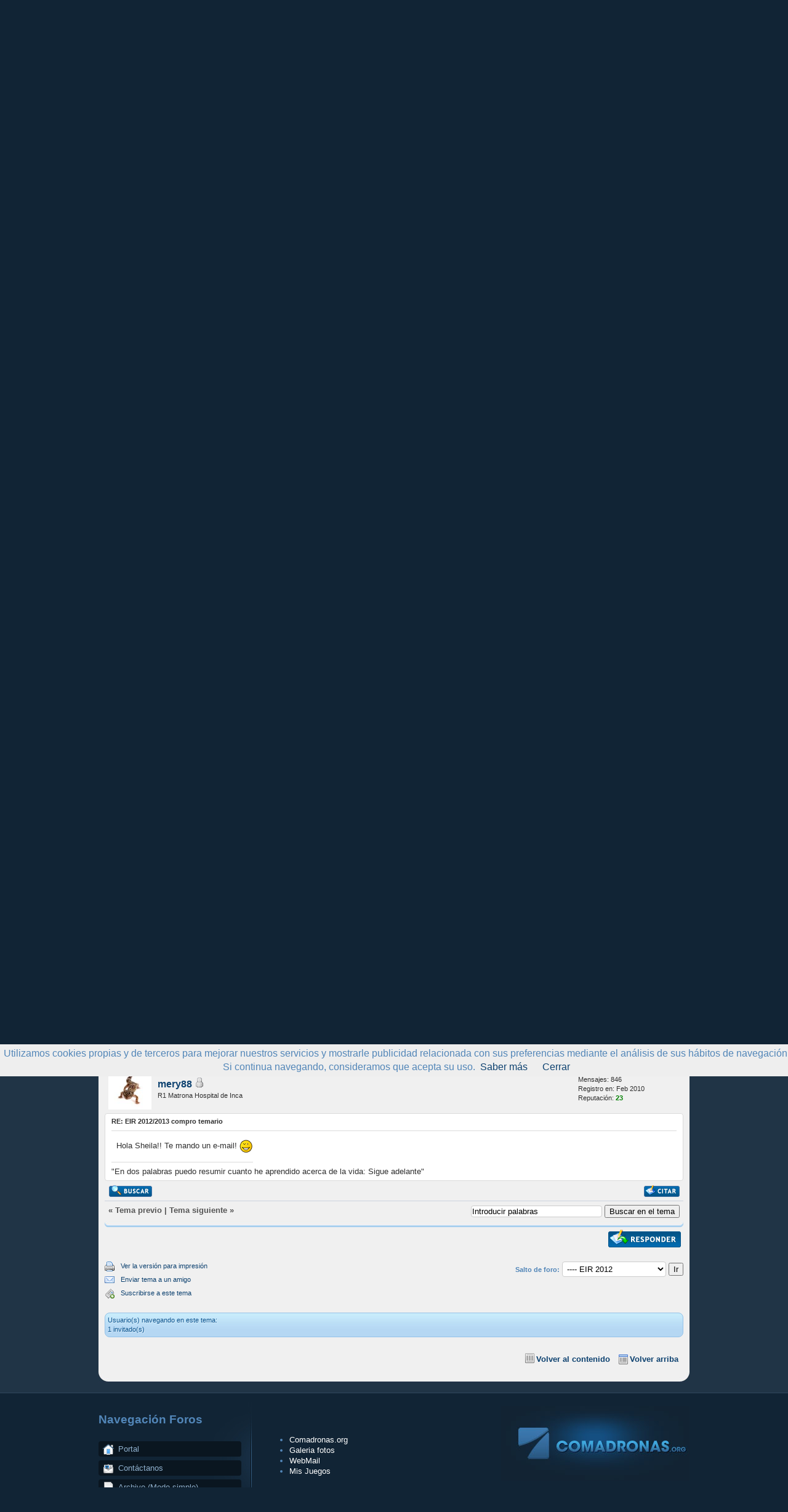

--- FILE ---
content_type: text/html; charset=UTF-8
request_url: http://foro.comadronas.org/showthread.php?tid=7656&pid=120022
body_size: 6952
content:
<!DOCTYPE html PUBLIC "-//W3C//DTD XHTML 1.0 Transitional//EN" "http://www.w3.org/TR/xhtml1/DTD/xhtml1-transitional.dtd">
<html xml:lang="es" lang="es" xmlns="http://www.w3.org/1999/xhtml">
<head>
<title>EIR 2012/2013 compro temario</title>

<link rel="alternate" type="application/rss+xml" title="Últimos temas (RSS 2.0)" href="http://foro.comadronas.org/syndication.php" />
<link rel="alternate" type="application/atom+xml" title="Últimos temas (Atom 1.0)" href="http://foro.comadronas.org/syndication.php?type=atom1.0" />
<meta http-equiv="Content-Type" content="text/html; charset=UTF-8" />
<meta http-equiv="Content-Script-Type" content="text/javascript" />
<script type="text/javascript" src="http://foro.comadronas.org/jscripts/prototype.js?ver=1603"></script>
<script type="text/javascript" src="http://foro.comadronas.org/jscripts/general.js?ver=1603"></script>
<script type="text/javascript" src="http://foro.comadronas.org/jscripts/popup_menu.js?ver=1600"></script>
<link type="text/css" rel="stylesheet" href="http://foro.comadronas.org/cache/themes/theme3/global.css" />
<link type="text/css" rel="stylesheet" href="http://foro.comadronas.org/cache/themes/theme1/showthread.css" />
<link type="text/css" rel="stylesheet" href="http://foro.comadronas.org/cache/themes/theme1/star_ratings.css" />

<script type="text/javascript">
<!--
	var cookieDomain = "";
	var cookiePath = "/";
	var cookiePrefix = "";
	var deleteevent_confirm = "¿Estás seguro de que quieres borrar este evento?";
	var removeattach_confirm = "¿Estás seguro de que quieres borrar los archivos adjuntos seleccionados de este mensaje?";
	var loading_text = 'Cargando<br />Por favor, espere..';
	var saving_changes = 'Guardando cambios..';
	var use_xmlhttprequest = "1";
	var my_post_key = "62ca94917b8d75623ddf2b9cb0d097cd";
	var imagepath = "images/thecure";
// -->
</script>


<script type="text/javascript">
<!--
	var quickdelete_confirm = "¿Estas seguro de que quieres borrar este mensaje?";
// -->
</script>
<script type="text/javascript" src="jscripts/thread.js?ver=1400"></script>
</head>
<body>
	
<script src="/cookiechoices.js"></script>
<script>
  document.addEventListener('DOMContentLoaded', function(event) {
    cookieChoices.showCookieConsentBar('Utilizamos cookies propias y de terceros para mejorar nuestros servicios y mostrarle publicidad relacionada con sus preferencias mediante el análisis de sus hábitos de navegación. Si continua navegando, consideramos que acepta su uso.','Cerrar','Saber más','http://www.agpd.es/portalwebAGPD/canaldocumentacion/publicaciones/common/Guias/Guia_Cookies.pdf');
  });
</script>



<a name="top" id="top"></a>
<div id="header">
		
<div class="mainwrap">
<div class="top_bar"></div>
		<div class="header_main"><div class="header_left"><div class="header_right">
			<div class="logo"><a href="http://foro.comadronas.org/index.php"><img src="http://foro.comadronas.org/images/thecure/logo.jpg" alt="Foros Comadronas.org" title="Foros Comadronas.org" /></a></div>
			<div class="guest_links">
				<ul>
					<li><a href="http://foro.comadronas.org/member.php?action=register" class="register_button"></a></li>
					<li class="guest_or">&nbsp;</li>
					<li><a href="http://foro.comadronas.org/member.php?action=login" class="login_button"></a></li>
				</ul>
			</div>
			<div class="clear"></div>
		</div></div></div>
		<div id="navbar">
			<ul id="nav">
				<li><a href="http://foro.comadronas.org">Inicio</a></li>
				<li><a href="http://foro.comadronas.org/memberlist.php">Lista de miembros</a></li>
				<li><a href="http://foro.comadronas.org/calendar.php">Calendario</a></li>
				<li><a href="http://foro.comadronas.org/misc.php?action=help">Ayuda</a></li>
			</ul>
			<div id="search">
			<form action="http://foro.comadronas.org/search.php" method="post">
				<div class="search_input_wrap"><input name="keywords" class="nav_search_input" title="Introduce el termino a buscar" type="text" /></div>
				<input value="" name="submit-search" class="nav_search_button" type="submit" />
				<input type="hidden" name="action" value="do_search" />
			</form>
			</div>
			<div class="clear"></div>
		</div>
	</div>
</div>
<div id="container"><div class="container_wrap">
	<div class="mainwrap">
		<div class="subnav">
		<script type="text/javascript">
		<!--
			lang.username = "Nombre de usuario";
			lang.password = "Contraseña";
			lang.login = "Iniciar sesión";
			lang.lost_password = " &mdash; <a href=\"http://foro.comadronas.org/member.php?action=lostpw\">¿Perdiste tu contraseña?<\/a>";
			lang.register_url = " &mdash; <a href=\"http://foro.comadronas.org/member.php?action=register\">Regístrate<\/a>";
			lang.remember_me = "Recordarme";
		// -->
</script>
			<div class="float_right"><a href="http://foro.comadronas.org/search.php">Búsqueda Avanzada</a></div>
			<span id="quick_login">¡Hola, Invitado! <a href="http://foro.comadronas.org/member.php?action=login" onclick="MyBB.quickLogin(); return false;">Iniciar sesión</a> &mdash; <a href="http://foro.comadronas.org/member.php?action=register">Regístrate</a></span>
		</div>

		<div id="content">
			
			
			
			
			
			

<div class="navigation">

<a href="http://foro.comadronas.org/index.php">Foros Comadronas.org</a>
 / 


<a href="forumdisplay.php?fid=3">PROFESIONAL</a>
 / 


<a href="forumdisplay.php?fid=5">Estudiantes</a>
 / 


<a href="forumdisplay.php?fid=16&amp;page=3">EIR 2012</a> <img src="images/thecure/arrow_down.gif" alt="v" title="" class="pagination_breadcrumb_link" id="breadcrumb_multipage" />
<div id="breadcrumb_multipage_popup" class="pagination pagination_breadcrumb" style="display: none;">

<a href="forumdisplay.php?fid=16&amp;page=2" class="pagination_previous">&laquo; Anterior</a>

<a href="forumdisplay.php?fid=16" class="pagination_page">1</a>

<a href="forumdisplay.php?fid=16&amp;page=2" class="pagination_page">2</a>

 <a href="forumdisplay.php?fid=16&amp;page=3" class="pagination_current">3</a>

<a href="forumdisplay.php?fid=16&amp;page=4" class="pagination_page">4</a>

<a href="forumdisplay.php?fid=16&amp;page=5" class="pagination_page">5</a>

...  <a href="forumdisplay.php?fid=16&amp;page=32" class="pagination_last">32</a>

<a href="forumdisplay.php?fid=16&amp;page=4" class="pagination_next">Siguiente &raquo;</a>

</div>
<script type="text/javascript">
// <!--
	if(use_xmlhttprequest == "1")
	{
		new PopupMenu("breadcrumb_multipage");
	}
// -->
</script>


 / 

<span class="active">EIR 2012/2013 compro temario</span>

</div>

			<br />

	 <center><br><script type="text/javascript"><!--
google_ad_client = "pub-0010850910300872";
google_ad_width = 728;
google_ad_height = 90;
google_ad_format = "728x90_as";
google_ad_channel ="";
google_color_border = "EEEEFF";
google_color_bg = "EEEEFF";
google_color_link = "D0D8E6";
google_color_url = "008000";
google_color_text = "000000";
//--></script>
<script type="text/javascript"
  src="http://pagead2.googlesyndication.com/pagead/show_ads.js">
</script><br><BR></center>


<br>

	
	<div class="float_left">
		

	</div>
	<div class="float_right">
		
<a href="newreply.php?tid=7656"><img src="images/thecure/espanol/newreply.gif" alt="Enviar respuesta" title="Enviar respuesta" /></a>&nbsp;

	</div>
	
<div style="margin-top: 6px; padding-right: 10px;" class="float_right">
		<script type="text/javascript" src="jscripts/rating.js?ver=1400"></script>
		<div id="success_rating_7656" style="float: left; padding-top: 2px; padding-right: 10px;">&nbsp;</div>
		<strong style="float: left; padding-right: 10px;">Calificación:</strong>
		<div class="inline_rating">
			<ul class="star_rating star_rating_notrated" id="rating_thread_7656">
				<li style="width: 0%" class="current_rating" id="current_rating_7656">0 votos - 0 Media</li>
				<li><a class="one_star" title="1 estrella de 5" href="./ratethread.php?tid=7656&amp;rating=1&amp;my_post_key=62ca94917b8d75623ddf2b9cb0d097cd">1</a></li>
				<li><a class="two_stars" title="2 estrellas de 5" href="./ratethread.php?tid=7656&amp;rating=2&amp;my_post_key=62ca94917b8d75623ddf2b9cb0d097cd">2</a></li>
				<li><a class="three_stars" title="3 estrellas de 5" href="./ratethread.php?tid=7656&amp;rating=3&amp;my_post_key=62ca94917b8d75623ddf2b9cb0d097cd">3</a></li>
				<li><a class="four_stars" title="4 estrellas de 5" href="./ratethread.php?tid=7656&amp;rating=4&amp;my_post_key=62ca94917b8d75623ddf2b9cb0d097cd">4</a></li>
				<li><a class="five_stars" title="5 estrellas de 5" href="./ratethread.php?tid=7656&amp;rating=5&amp;my_post_key=62ca94917b8d75623ddf2b9cb0d097cd">5</a></li>
			</ul>
		</div>
</div>

<div class="clear"></div>
<div class="thead_main"><div class="thead_left"><div class="thead_right"><div class="thead_text">
				<div style="float: right;">
					<span class="smalltext"><strong><a href="showthread.php?mode=threaded&amp;tid=7656&amp;pid=120022#pid120022">Modo compacto</a> | <a href="showthread.php?mode=linear&amp;tid=7656&amp;pid=120022#pid120022">Modo extendido</a></strong></span>
				</div>
				<div>
					<strong>EIR 2012/2013 compro temario</strong>
				</div>
</div></div></div></div>
	<table border="0" cellspacing="0" cellpadding="6" class="tborder" style="clear: both; border-bottom-width: 0;">
		
	</table>
	<div id="posts">
		

<a name="pid108942" id="pid108942"></a>
<table border="0" cellspacing="0" cellpadding="6" class="tborder" style="border-top-width: 0; " id="post_108942">
	<tbody>
		<tr>
			<td class="tcat tcat_right tcat_left tcat_top">
				<div class="float_left smalltext">
					01-02-2012, 04:28 PM <span id="edited_by_108942"></span>
				</div>
				
<div style="float: right; width: auto; vertical-align: top"><span class="smalltext"><strong>Mensaje: <a href="showthread.php?tid=7656&amp;pid=108942#pid108942">#1</a></strong></span></div>

			</td>
		</tr>

		<tr>
			<td class="trow1 ">
				<table cellspacing="0" cellpadding="0" border="0" style="width: 100%;">
					<tr>
						<td class="post_avatar" width="1" style="">
							
						</td>
						<td class="post_author">
							<strong><span class="largetext"><a href="http://foro.comadronas.org/member.php?action=profile&amp;uid=9773">noeliacm_2</a></span></strong> 
<img src="images/thecure/buddy_offline.gif" title="Sin conexión" alt="Sin conexión" />
<br />
							<span class="smalltext">
								Miembr@<br />
								
								
							</span>
						</td>
						<td class="smalltext post_author_info" width="165">
							

	Mensajes: 3<br />
	Registro en: Oct 2011
	
<br />Reputación: <a href="reputation.php?uid=9773"><strong class="reputation_neutral">0</strong></a>

 <br /> 
						</td>
					</tr>
				</table>
			</td>
		</tr>

		<tr>
			<td class="trow2 post_content ">
				<span class="smalltext"><strong>EIR 2012/2013 compro temario </strong></span>
<hr />
				<div class="post_body" id="pid_108942">
					Hola chicas !!<br />
pues nada, q me quiero poner este año a prepararme el EIR, y quería COMPRAR el temario a quién estuviera interesada. Me gustaria los de fuden u otra q no fuera cto, pues de esta academia ya tengo la 4º edicion!<br />
suerte a todas!!!!<br />
saludos
				</div>
				
				

				<div class="post_meta" id="post_meta_108942">
				<div class="float_right"></div>
				</div>
			</td>
		</tr>

		<tr>
			<td class="trow1 post_buttons ">
				<div class="author_buttons float_left">
					
<a href="search.php?action=finduser&amp;uid=9773"><img src="images/thecure/espanol/postbit_find.gif" alt="Encuentra todos sus mensajes" title="Encuentra todos sus mensajes" /></a>

				</div>
				<div class="post_management_buttons float_right">
<a href="newreply.php?tid=7656&amp;replyto=108942"><img src="images/thecure/espanol/postbit_quote.gif" alt="Cita este mensaje en tu respuesta" title="Cita este mensaje en tu respuesta" /></a>

				</div>
			</td>
		</tr>
	</tbody>
</table>


<a name="pid109042" id="pid109042"></a>
<table border="0" cellspacing="0" cellpadding="6" class="tborder" style="margin-top: 5px; " id="post_109042">
	<tbody>
		<tr>
			<td class="tcat tcat_right tcat_left tcat_top">
				<div class="float_left smalltext">
					02-02-2012, 09:49 AM <span id="edited_by_109042"></span>
				</div>
				
<div style="float: right; width: auto; vertical-align: top"><span class="smalltext"><strong>Mensaje: <a href="showthread.php?tid=7656&amp;pid=109042#pid109042">#2</a></strong></span></div>

			</td>
		</tr>

		<tr>
			<td class="trow1 ">
				<table cellspacing="0" cellpadding="0" border="0" style="width: 100%;">
					<tr>
						<td class="post_avatar" width="1" style="">
							
						</td>
						<td class="post_author">
							<strong><span class="largetext"><a href="http://foro.comadronas.org/member.php?action=profile&amp;uid=5299">ines mora</a></span></strong> 
<img src="images/thecure/buddy_offline.gif" title="Sin conexión" alt="Sin conexión" />
<br />
							<span class="smalltext">
								Miembr@<br />
								
								
							</span>
						</td>
						<td class="smalltext post_author_info" width="165">
							

	Mensajes: 4<br />
	Registro en: Apr 2009
	
<br />Reputación: <a href="reputation.php?uid=5299"><strong class="reputation_neutral">0</strong></a>

 <br /> 
						</td>
					</tr>
				</table>
			</td>
		</tr>

		<tr>
			<td class="trow2 post_content ">
				<span class="smalltext"><strong>RE: EIR 2012/2013 compro temario </strong></span>
<hr />
				<div class="post_body" id="pid_109042">
					Holaaa, también estaría interesada en comprar temario de la academia de ifses. <br />
Muchas gracias.
				</div>
				
				

				<div class="post_meta" id="post_meta_109042">
				<div class="float_right"></div>
				</div>
			</td>
		</tr>

		<tr>
			<td class="trow1 post_buttons ">
				<div class="author_buttons float_left">
					
<a href="search.php?action=finduser&amp;uid=5299"><img src="images/thecure/espanol/postbit_find.gif" alt="Encuentra todos sus mensajes" title="Encuentra todos sus mensajes" /></a>

				</div>
				<div class="post_management_buttons float_right">
<a href="newreply.php?tid=7656&amp;replyto=109042"><img src="images/thecure/espanol/postbit_quote.gif" alt="Cita este mensaje en tu respuesta" title="Cita este mensaje en tu respuesta" /></a>

				</div>
			</td>
		</tr>
	</tbody>
</table>


<a name="pid109048" id="pid109048"></a>
<table border="0" cellspacing="0" cellpadding="6" class="tborder" style="margin-top: 5px; " id="post_109048">
	<tbody>
		<tr>
			<td class="tcat tcat_right tcat_left tcat_top">
				<div class="float_left smalltext">
					02-02-2012, 10:06 AM <span id="edited_by_109048">
<span class="smalltext">(Este mensaje fue modificado por última vez en: 02-02-2012 10:06 AM por <a href="http://foro.comadronas.org/member.php?action=profile&amp;uid=6241">mery88</a>.)</span>


</span>
				</div>
				
<div style="float: right; width: auto; vertical-align: top"><span class="smalltext"><strong>Mensaje: <a href="showthread.php?tid=7656&amp;pid=109048#pid109048">#3</a></strong></span></div>

			</td>
		</tr>

		<tr>
			<td class="trow1 ">
				<table cellspacing="0" cellpadding="0" border="0" style="width: 100%;">
					<tr>
						<td class="post_avatar" width="1" style="padding-right: 10px;">
							
<a href="member.php?action=profile&amp;uid=6241"><img src="./ficheros/avatars/avatar_6241.jpg?dateline=1349456224" alt="" width="70" height="66" /></a>

						</td>
						<td class="post_author">
							<strong><span class="largetext"><a href="http://foro.comadronas.org/member.php?action=profile&amp;uid=6241">mery88</a></span></strong> 
<img src="images/thecure/buddy_offline.gif" title="Sin conexión" alt="Sin conexión" />
<br />
							<span class="smalltext">
								R1 Matrona Hospital de Inca<br />
								
								
							</span>
						</td>
						<td class="smalltext post_author_info" width="165">
							

	Mensajes: 846<br />
	Registro en: Feb 2010
	
<br />Reputación: <a href="reputation.php?uid=6241"><strong class="reputation_positive">23</strong></a>

 <br /> 
						</td>
					</tr>
				</table>
			</td>
		</tr>

		<tr>
			<td class="trow2 post_content ">
				<span class="smalltext"><strong>RE: EIR 2012/2013 compro temario </strong></span>
<hr />
				<div class="post_body" id="pid_109048">
					Chicas! Yo tengo los libros de Aula DAE y muchos examenes para pasaros, pero si me lo permitís creo que será mejor esperar a que haya resultados más concluyentes...puesto que muchas no sabemos si vamos a tener que volver a coger los libros <img src="images/smilies/wink.gif" style="vertical-align: middle;" border="0" alt="Wink" title="Wink" /> De sacar plaza, yo lo pongo todo a vuestra disposición...pero al menos, esperaría a día 6 como mínimo!!jejeje Un saludo!!
				</div>
				
				
<hr size="1" width="25%"  align="left" />
"En dos palabras puedo resumir cuanto he aprendido acerca de la vida: Sigue adelante"


				<div class="post_meta" id="post_meta_109048">
				<div class="float_right"></div>
				</div>
			</td>
		</tr>

		<tr>
			<td class="trow1 post_buttons ">
				<div class="author_buttons float_left">
					
<a href="search.php?action=finduser&amp;uid=6241"><img src="images/thecure/espanol/postbit_find.gif" alt="Encuentra todos sus mensajes" title="Encuentra todos sus mensajes" /></a>

				</div>
				<div class="post_management_buttons float_right">
<a href="newreply.php?tid=7656&amp;replyto=109048"><img src="images/thecure/espanol/postbit_quote.gif" alt="Cita este mensaje en tu respuesta" title="Cita este mensaje en tu respuesta" /></a>

				</div>
			</td>
		</tr>
	</tbody>
</table>


<a name="pid119472" id="pid119472"></a>
<table border="0" cellspacing="0" cellpadding="6" class="tborder" style="margin-top: 5px; " id="post_119472">
	<tbody>
		<tr>
			<td class="tcat tcat_right tcat_left tcat_top">
				<div class="float_left smalltext">
					11-04-2012, 06:11 PM <span id="edited_by_119472"></span>
				</div>
				
<div style="float: right; width: auto; vertical-align: top"><span class="smalltext"><strong>Mensaje: <a href="showthread.php?tid=7656&amp;pid=119472#pid119472">#4</a></strong></span></div>

			</td>
		</tr>

		<tr>
			<td class="trow1 ">
				<table cellspacing="0" cellpadding="0" border="0" style="width: 100%;">
					<tr>
						<td class="post_avatar" width="1" style="">
							
						</td>
						<td class="post_author">
							<strong><span class="largetext"><a href="http://foro.comadronas.org/member.php?action=profile&amp;uid=10922">sheila_arazo</a></span></strong> 
<img src="images/thecure/buddy_offline.gif" title="Sin conexión" alt="Sin conexión" />
<br />
							<span class="smalltext">
								Miembr@<br />
								
								
							</span>
						</td>
						<td class="smalltext post_author_info" width="165">
							

	Mensajes: 4<br />
	Registro en: Apr 2012
	
<br />Reputación: <a href="reputation.php?uid=10922"><strong class="reputation_neutral">0</strong></a>

 <br /> 
						</td>
					</tr>
				</table>
			</td>
		</tr>

		<tr>
			<td class="trow2 post_content ">
				<span class="smalltext"><strong>RE: EIR 2012/2013 compro temario </strong></span>
<hr />
				<div class="post_body" id="pid_119472">
					Hola mery, espero que te haya ido muy bien y que hayas aprobado.Estaría muy interesada en el temario de DAE, asi k si puedes ponerte en contacto conmigo te lo agradeceré de verdad. Mi email es sheila_arazo@hotmail.com
				</div>
				
				

				<div class="post_meta" id="post_meta_119472">
				<div class="float_right"></div>
				</div>
			</td>
		</tr>

		<tr>
			<td class="trow1 post_buttons ">
				<div class="author_buttons float_left">
					
<a href="search.php?action=finduser&amp;uid=10922"><img src="images/thecure/espanol/postbit_find.gif" alt="Encuentra todos sus mensajes" title="Encuentra todos sus mensajes" /></a>

				</div>
				<div class="post_management_buttons float_right">
<a href="newreply.php?tid=7656&amp;replyto=119472"><img src="images/thecure/espanol/postbit_quote.gif" alt="Cita este mensaje en tu respuesta" title="Cita este mensaje en tu respuesta" /></a>

				</div>
			</td>
		</tr>
	</tbody>
</table>


<a name="pid119961" id="pid119961"></a>
<table border="0" cellspacing="0" cellpadding="6" class="tborder" style="margin-top: 5px; " id="post_119961">
	<tbody>
		<tr>
			<td class="tcat tcat_right tcat_left tcat_top">
				<div class="float_left smalltext">
					15-04-2012, 08:38 PM <span id="edited_by_119961"></span>
				</div>
				
<div style="float: right; width: auto; vertical-align: top"><span class="smalltext"><strong>Mensaje: <a href="showthread.php?tid=7656&amp;pid=119961#pid119961">#5</a></strong></span></div>

			</td>
		</tr>

		<tr>
			<td class="trow1 ">
				<table cellspacing="0" cellpadding="0" border="0" style="width: 100%;">
					<tr>
						<td class="post_avatar" width="1" style="">
							
						</td>
						<td class="post_author">
							<strong><span class="largetext"><a href="http://foro.comadronas.org/member.php?action=profile&amp;uid=3053">KhRiS</a></span></strong> 
<img src="images/thecure/buddy_offline.gif" title="Sin conexión" alt="Sin conexión" />
<br />
							<span class="smalltext">
								Miembr@<br />
								
								
							</span>
						</td>
						<td class="smalltext post_author_info" width="165">
							

	Mensajes: 38<br />
	Registro en: Jan 2008
	
<br />Reputación: <a href="reputation.php?uid=3053"><strong class="reputation_neutral">0</strong></a>

 <br /> 
						</td>
					</tr>
				</table>
			</td>
		</tr>

		<tr>
			<td class="trow2 post_content ">
				<span class="smalltext"><strong>RE: EIR 2012/2013 compro temario </strong></span>
<hr />
				<div class="post_body" id="pid_119961">
					Hola! Yo también estoy muy interesada en el material de IFSES, a ver si alguien se anima!
				</div>
				
				

				<div class="post_meta" id="post_meta_119961">
				<div class="float_right"></div>
				</div>
			</td>
		</tr>

		<tr>
			<td class="trow1 post_buttons ">
				<div class="author_buttons float_left">
					
<a href="search.php?action=finduser&amp;uid=3053"><img src="images/thecure/espanol/postbit_find.gif" alt="Encuentra todos sus mensajes" title="Encuentra todos sus mensajes" /></a>

				</div>
				<div class="post_management_buttons float_right">
<a href="newreply.php?tid=7656&amp;replyto=119961"><img src="images/thecure/espanol/postbit_quote.gif" alt="Cita este mensaje en tu respuesta" title="Cita este mensaje en tu respuesta" /></a>

				</div>
			</td>
		</tr>
	</tbody>
</table>


<a name="pid120022" id="pid120022"></a>
<table border="0" cellspacing="0" cellpadding="6" class="tborder" style="margin-top: 5px; " id="post_120022">
	<tbody>
		<tr>
			<td class="tcat tcat_right tcat_left tcat_top">
				<div class="float_left smalltext">
					16-04-2012, 08:13 AM <span id="edited_by_120022"></span>
				</div>
				
<div style="float: right; width: auto; vertical-align: top"><span class="smalltext"><strong>Mensaje: <a href="showthread.php?tid=7656&amp;pid=120022#pid120022">#6</a></strong></span></div>

			</td>
		</tr>

		<tr>
			<td class="trow1 ">
				<table cellspacing="0" cellpadding="0" border="0" style="width: 100%;">
					<tr>
						<td class="post_avatar" width="1" style="padding-right: 10px;">
							
<a href="member.php?action=profile&amp;uid=6241"><img src="./ficheros/avatars/avatar_6241.jpg?dateline=1349456224" alt="" width="70" height="66" /></a>

						</td>
						<td class="post_author">
							<strong><span class="largetext"><a href="http://foro.comadronas.org/member.php?action=profile&amp;uid=6241">mery88</a></span></strong> 
<img src="images/thecure/buddy_offline.gif" title="Sin conexión" alt="Sin conexión" />
<br />
							<span class="smalltext">
								R1 Matrona Hospital de Inca<br />
								
								
							</span>
						</td>
						<td class="smalltext post_author_info" width="165">
							

	Mensajes: 846<br />
	Registro en: Feb 2010
	
<br />Reputación: <a href="reputation.php?uid=6241"><strong class="reputation_positive">23</strong></a>

 <br /> 
						</td>
					</tr>
				</table>
			</td>
		</tr>

		<tr>
			<td class="trow2 post_content ">
				<span class="smalltext"><strong>RE: EIR 2012/2013 compro temario </strong></span>
<hr />
				<div class="post_body" id="pid_120022">
					Hola Sheila!! Te mando un e-mail! <img src="images/smilies/wink.gif" style="vertical-align: middle;" border="0" alt="Wink" title="Wink" />
				</div>
				
				
<hr size="1" width="25%"  align="left" />
"En dos palabras puedo resumir cuanto he aprendido acerca de la vida: Sigue adelante"


				<div class="post_meta" id="post_meta_120022">
				<div class="float_right"></div>
				</div>
			</td>
		</tr>

		<tr>
			<td class="trow1 post_buttons ">
				<div class="author_buttons float_left">
					
<a href="search.php?action=finduser&amp;uid=6241"><img src="images/thecure/espanol/postbit_find.gif" alt="Encuentra todos sus mensajes" title="Encuentra todos sus mensajes" /></a>

				</div>
				<div class="post_management_buttons float_right">
<a href="newreply.php?tid=7656&amp;replyto=120022"><img src="images/thecure/espanol/postbit_quote.gif" alt="Cita este mensaje en tu respuesta" title="Cita este mensaje en tu respuesta" /></a>

				</div>
			</td>
		</tr>
	</tbody>
</table>

	</div>
	<table border="0" cellspacing="0" cellpadding="6" class="tborder" style="border-top-width: 0;">
		<tr>
			<td colspan="2" class="tfoot">
				
	<div class="float_right">
		<form action="search.php" method="post">
			<input type="hidden" name="action" value="thread" />
			<input type="hidden" name="tid" value="7656" />
			<input type="text" name="keywords" value="Introducir palabras" onfocus="if(this.value == 'Introducir palabras') { this.value = ''; }" onblur="if(this.value=='') { this.value='Introducir palabras'; }" class="textbox" size="25" />
			<input type="submit" class="button" value="Buscar en el tema" />
		</form>
	</div>

				<div>
					<strong>&laquo; <a href="showthread.php?tid=7656&amp;action=nextoldest">Tema previo</a> | <a href="showthread.php?tid=7656&amp;action=nextnewest">Tema siguiente</a> &raquo;</strong>
				</div>
			</td>
		</tr>
	</table>
<div class="tfoot_main"><div class="tfoot_left"><div class="tfoot_right"></div></div></div>
	<div class="float_left">
		
	</div>
	<div style="padding-top: 4px;" class="float_right">
		
<a href="newreply.php?tid=7656"><img src="images/thecure/espanol/newreply.gif" alt="Enviar respuesta" title="Enviar respuesta" /></a>&nbsp;

	</div>
	<br style="clear: both;" />
	
	
	
	<br />
	<div class="float_left">
		<ul class="thread_tools">
			<li class="printable"><a href="printthread.php?tid=7656">Ver la versión para impresión</a></li>
			<li class="sendthread"><a href="sendthread.php?tid=7656">Enviar tema a un amigo</a></li>
			<li class="subscription_add"><a href="usercp2.php?action=addsubscription&amp;tid=7656&amp;my_post_key=62ca94917b8d75623ddf2b9cb0d097cd">Suscribirse a este tema</a></li>
		</ul>
	</div>

	<div class="float_right" style="text-align: right;">
		
		
<form action="forumdisplay.php" method="get">
<span class="smalltext"><strong>Salto de foro:</strong></span>
<select name="fid" class="forumjump">
<option value="-1" >Selecciona uno:</option>
<option value="-1">--------------------</option>
<option value="-4">Mensajes privados</option>
<option value="-3">Panel de Control</option>
<option value="-5">Quién esta en línea</option>
<option value="-2">Búsqueda</option>
<option value="-1">Índice</option>

<option value="3" > PROFESIONAL</option>

<option value="1" >-- Matronas</option>

<option value="5" >-- Estudiantes</option>

<option value="12" >---- Academia on-line</option>

<option value="29" >---- EIR 2018</option>

<option value="28" >---- EIR 2017</option>

<option value="27" >---- EIR 2016</option>

<option value="25" >---- EIR 2015</option>

<option value="22" >---- EIR 2014</option>

<option value="20" >---- EIR 2013</option>

<option value="16" selected="selected">---- EIR 2012</option>

<option value="14" >---- EIR 2011</option>

<option value="13" >---- EIR 2010</option>

<option value="11" >---- EIR 2009</option>

<option value="9" >---- EIR 2008</option>

<option value="6" >-- Residentes</option>

<option value="26" >---- Res. 2015-2017</option>

<option value="23" >---- Res. 2013-2015</option>

<option value="21" >---- Res. 2012-2014</option>

<option value="19" >---- Res. 2011-2013</option>

<option value="15" >---- Res. 2010-2012</option>

<option value="18" >---- Compartir Piso</option>

<option value="17" >-- Empleo</option>

<option value="8" > VARIOS</option>

<option value="4" >-- Informatica</option>

<option value="7" >-- OffTopic</option>

<option value="10" >-- Compra-Venta-Alquiler</option>

</select>

<input type="submit" class="button" value="Ir" />

</form>
<script type="text/javascript">
<!--
	$$('.forumjump').invoke('observe', 'change', function(e)
	{
		var option = this.options[this.selectedIndex].value

		if(option < 0)
		{
			window.location=('forumdisplay.php?fid='+option)
			return
		}

		window.location=('forumdisplay.php?fid='+this.options[this.selectedIndex].value)
	})
//-->
</script>

	</div>
	<br style="clear: both;" />
	
<br />
<div class="tcat tcat_main smalltext" style="padding: 4px">
Usuario(s) navegando en este tema:<br />1 invitado(s)
</div>
<br />

	
<div class="clear"></div>
<a href="#top" class="top_icon">Volver arriba</a><a href="#content" class="content_icon">Volver al contenido</a>
<div class="clear"></div>
</div>
		<div class="footer_main"></div>
	</div>
</div></div>
<div id="footer">
	<div class="mainwrap">
<div class="footer_menu">
		<h2>Navegación Foros</h2>
		<ul>
			<li><a href="portal.php" class="bot_home">Portal</a></li>
			<li><a href="http://comadronas.org/bebe.php?name=Feedback" class="bot_contact">Contáctanos</a></li>
			<li><a href="http://foro.comadronas.org/archive/index.php?thread-7656.html" class="bot_archive">Archivo (Modo simple)</a></li>
			<li><a href="http://foro.comadronas.org/misc.php?action=syndication" class="bot_rss">Sindicación RSS</a></li>
		</ul>
</div>
<div class="footer_content">
		<ul>
			<li><a href="http://www.comadronas.org">Comadronas.org</a></li>
			<li><a href="http://www.comadronas.org/galeria/index.php">Galeria fotos</a></li>
			<li><a href="http://www.comadronas.org/webmail/" >WebMail</a></li>
			<li><a href="http://www.misjuegos.biz" >Mis Juegos</a></li>
		</ul>
</div>
<div class="clear"></div>
		<!-- <div id="debug"></div> -->
		<!-- The following piece of code allows MyBB to run scheduled tasks. DO NOT REMOVE --><!-- End task image code -->
		
	</div>
</div>

<script type="text/javascript">
var gaJsHost = (("https:" == document.location.protocol) ? "https://ssl." : "http://www.");
document.write(unescape("%3Cscript src='" + gaJsHost + "google-analytics.com/ga.js' type='text/javascript'%3E%3C/script%3E"));
</script>
<script type="text/javascript">
try {
var pageTracker = _gat._getTracker("UA-76358-2");
pageTracker._trackPageview();
} catch(err) {}</script>
</body>
</html>


--- FILE ---
content_type: text/html; charset=utf-8
request_url: https://www.google.com/recaptcha/api2/aframe
body_size: 265
content:
<!DOCTYPE HTML><html><head><meta http-equiv="content-type" content="text/html; charset=UTF-8"></head><body><script nonce="lnTC1llycDngEjjfE-yBsg">/** Anti-fraud and anti-abuse applications only. See google.com/recaptcha */ try{var clients={'sodar':'https://pagead2.googlesyndication.com/pagead/sodar?'};window.addEventListener("message",function(a){try{if(a.source===window.parent){var b=JSON.parse(a.data);var c=clients[b['id']];if(c){var d=document.createElement('img');d.src=c+b['params']+'&rc='+(localStorage.getItem("rc::a")?sessionStorage.getItem("rc::b"):"");window.document.body.appendChild(d);sessionStorage.setItem("rc::e",parseInt(sessionStorage.getItem("rc::e")||0)+1);localStorage.setItem("rc::h",'1765544097572');}}}catch(b){}});window.parent.postMessage("_grecaptcha_ready", "*");}catch(b){}</script></body></html>

--- FILE ---
content_type: text/css
request_url: http://foro.comadronas.org/cache/themes/theme3/global.css
body_size: 3612
content:

body {
	background: #112435;
	color: #5286b8;
	text-align: center;
	line-height: 1.4;
	margin: 0;
	padding: 0;
	font-family: Tahoma, Verdana, Arial, Sans-Serif;
	font-size: 100%;
}

a {
	color: #0e4270;
	text-decoration: none;
}

a:hover {
	color: #228ae7;
	text-decoration: none;
}

.mainwrap {
	text-align:left;
	margin: 0 auto;
	font-size: .8em;
	width: 960px;
}

#header {
	background: #0e1c2a url(../../../images/thecure/style/header_bg.jpg) 0 0 repeat-x;
	height: 210px;
}

#header .header_main {
	background: #104d83 url(../../../images/thecure/style/header_main.jpg) 0 0 repeat-x;
	height: 126px;
	width: 960px;
}

#header .header_left {
	background: url(../../../images/thecure/style/header_left.jpg) 0 0 no-repeat;
	height: 126px;
}

#header .header_right {
	background: url(../../../images/thecure/style/header_right.jpg) 100% 0 no-repeat;
	height: 126px;
}

#header .top_bar {
	height: 34px;
}

#header .top_bar ul {
	float:right;
	padding: 9px 18px 0 0;
	margin: 0;
	list-style:none;
}

#header .top_bar ul li {
	float:right;
	margin: 0 6px;
	background: url(../../../images/thecure/style/top_bar_tab.jpg) 0 0 no-repeat;
	padding: 0;
	=width: 110px;
}

#header .top_bar ul li a {
	float:right;
	margin: 0;
	padding: 0;
	padding: 0 0 0 26px;
	text-decoration:none;
	color:#FFFFFF;
}

#header .top_bar ul li a:hover {
	text-decoration:underline;
}

#header .top_bar ul li a.top_bar_ucp {
background: url(../../../images/thecure/style/top_bar_links.gif) 5px -70px no-repeat
}

#header .top_bar ul li a.top_bar_mcp {
background: url(../../../images/thecure/style/top_bar_links.gif) 5px -46px no-repeat
}

#header .top_bar ul li a.top_bar_acp {
background: url(../../../images/thecure/style/top_bar_links.gif) 5px 4px no-repeat
}

#header .top_bar ul li a.top_bar_lout {
background: url(../../../images/thecure/style/top_bar_links.gif) 5px -21px no-repeat
}

#header .top_bar ul li a span {
	float:left;
	display:block;
	background: url(../../../images/thecure/style/top_bar_tab.jpg) 100% 0 no-repeat;
	padding:4px 15px 3px 3px;
}

#header .header_side {
	float: right;
	padding: 30px;
}

#header .logo {
	float: left;
}

#header .guest_links {
	float: right;
	padding: 40px 30px 0 0;
}

#header .guest_links ul {
margin: 0;padding:0;list-style:none;background:url(../../../images/thecure/style/guest_links.gif) 0 -50px no-repeat;width: 320px;height:50px
}

#header .guest_links ul li {
margin:0;padding:0;float:left
}

#header .guest_links ul li.guest_or {
width: 52px; height: 50px;display:block
}

#header .guest_links a {
display:block
}

#header .guest_links a.register_button {
width:162px;height:50px;background:url(../../../images/thecure/style/guest_links.gif) 0 0 no-repeat;
}

#header .guest_links a.login_button {
width:100px;height:50px;background:url(../../../images/thecure/style/guest_links.gif) -214px 0 no-repeat;
}

#header .guest_links a:hover.register_button, #header .guest_links a:hover.login_button {
background: 0
}

#panel {
	background: url(../../../images/thecure/style/panel_main.jpg) 0 0 no-repeat;
	width: 266px;
	height: 68px;
	float: right;
}

#panel .panel_wrap {
	padding: 6px 6px 2px 80px;
	font-size: .9em;
	color: #FFFFFF;
}

#navbar {
	background: #0e1c2a url(../../../images/thecure/style/nav_main.jpg) 0 0 no-repeat;
	width: 960px;	
	height: 50px;
}

#navbar ul#nav {
	padding: 0 10px;
	margin: 0;
	list-style: none;
	float:left;
	display: block;
	width: 600px;
}

#navbar #search {
	padding: 8px 14px 0 0;
	float:right;
	width: 310px;
}

#navbar #search .search_input_wrap {
	background: url(../../../images/thecure/style/nav_search_input.jpg) 0 0 no-repeat;
	width: 238px;
	height: 30px;
	float: left;
}

#navbar #search .nav_search_input {
	background: transparent;
	width: 200px;
	padding: 4px;
	border: 0;
	margin: 3px 3px 3px 30px;
	display: block;
}

#navbar #search .nav_search_button {
	background: transparent url(../../../images/thecure/style/nav_search_go.jpg)  0 0 no-repeat;
	width: 62px;
	height: 30px;
	float: right;
	padding: 0;
	margin: 0;
	border: 0;
	cursor: pointer;
}

#navbar ul#nav li {
	margin: 0;
	padding: 18px 12px 0 10px;
	float:left;
}

#navbar ul#nav li a {
	color: #203446;
	font-weight: bold;
	text-shadow: #FFFFFF 1px 1px 0;
	font-size: 1.1em;
}

#navbar ul#nav li a:hover {
color: #228ae7
}

#container {
	background: #203446 url(../../../images/thecure/style/main_bg.jpg) 0 0 repeat-x;
	padding: 0 0 16px 0;
}

#container .container_wrap {
background: url(../../../images/thecure/style/container_wrap.jpg) 50% 0 no-repeat
}

#container .subnav {
	background: #b3d5f3 url(../../../images/thecure/style/subnav_main.jpg) 0 0 repeat-x;
	border: 1px solid #c9dff1;
	border-bottom: 1px solid #94c2e8;
	padding: 8px;
	text-shadow: #deedfb 1px 1px 0;
	color: #576774;
	font-size: .9em;
}

#container .subnav a {
	color: #146db5;
	font-weight: bold;
	text-decoration: none;
}

#container .subnav a:hover {
	color: #112a41;
	border-bottom: 1px dotted #112a41;
}

#content {
	padding: 10px;
	background: #f0f0f0;
}

table {
	color: #303030;
	font-family: Tahoma, Verdana, Arial, Sans-Serif;
	font-size: 13px;
}

.tborder {
	width: 100%;
	margin: 0 auto;
}

.thead_main {
	background: #0e4271 url(../../../images/thecure/style/thead_main.jpg) 0 0 repeat-x;
	height: 46px;
	border-bottom: 1px solid #063055;
}

.thead_left {
	background: url(../../../images/thecure/style/thead_left.jpg) 0 0 no-repeat;
	height: 46px;
}

.thead_right {
	background: url(../../../images/thecure/style/thead_right.jpg) 100% 0 no-repeat;
	height: 46px;
}

.thead_text {
	padding: 15px 12px;
	color: #7bc5f2;
	text-shadow: #031b31 1px 1px 0;
	line-height: 10px;
}

.thead {
	background: #0e4271;
	color: #7bc5f2;
	text-shadow: #031b31 1px 1px 0;
}

.thead a, .thead_text a {
	color: #ffffff;
	text-decoration: none;
}

.thead a:hover, .thead_text a:hover {
	color: #daf1ff;
	border-bottom: 1px dotted #daf1ff;
}

.thead_main .expcolimage {
	float: right;
	margin-top: -5px;
}

.thead_main .expcolimage img {
display:block
}

.tcat, .tcat_main {
	background: #b5d7f3 url(../../../images/thecure/style/tcat_main.jpg) 0 0 repeat-x;
	color: #0a548f;
	font-size: 12px;
	text-shadow: #ddeefa 1px 1px 0;
	border-bottom: 1px solid #94c2e8;
}

.tcat_main {
	-moz-border-radius: 8px;
	-webkit-border-radius: 8px;
	border-radius: 8px;
	border: 1px solid #94c2e8;
	/* -webkit-border-top-radius: 8px;
	-moz-border-radius-topleft: 0;
	-moz-border-radius-topright: 0;
	-webkit-border-top-left-radius: 0;
	-webkit-border-top-left-radius: 0;
	border-top-left-radius: 0;
	border-top-right: 0; */
	-moz-border-radius: 8px;
	-webkit-border-radius: 8px;
	border-radius: 8px;
}

.tcat_left {
	border-left: 1px solid #94c2e8;
	-webkit-border-bottom-left-radius: 8px;
	-moz-border-radius-bottomleft: 8px;
	border-bottom-left-radius: 8px;
}

.tcat_right {
	border-right: 1px solid #94c2e8;
	-webkit-border-bottom-right-radius: 8px;
	-moz-border-radius-bottomright: 8px;
	border-bottom-right-radius: 8px;
}

.tcat_top {
border-top: 1px solid #94c2e8
}

.tcat a, .tcat_main a {
	color: #114879;
}

.tcat a:hover, .tcat_main a:hover {
	color: #114879;
	border-bottom: 1px dotted #114879;
}

.trow1 {
	background: #f0f0f0;
}

.trow2 {
	background: #f0f0f0;
}

.trow_shaded {
	background: #ffdde0;
}

.trow_selected td {
	background: #FFFBD9;
}

.trow_sep {
	background: #e5e5e5;
	color: #000;
	font-size: 12px;
	font-weight: bold;
}

.tfoot_main {
	background: url(../../../images/thecure/style/tfoot_main.jpg) 0 0 repeat-x;
	height: 9px;
}

.tfoot_left {
	background: url(../../../images/thecure/style/tfoot_left.jpg) 0 0 no-repeat;
	height: 9px;
}

.tfoot_right {
	background: url(../../../images/thecure/style/tfoot_right.jpg) 100% 0 no-repeat;
	height: 9px;
}

.tfoot {
	color: #565656;
	border-top: 1px solid #cbd3de;
}

.tfoot a {
	color: #565656;
	text-decoration: none;
}

.tfoot a:hover {
	color: #228AE8;
	text-decoration: underline;
}

#container .footer_main {
	background: url(../../../images/thecure/style/footer_main.jpg) 0 0 no-repeat;
	height: 18px;
	width: 960px;
	line-height: 1px;
}

#footer {
	border-top: 1px solid #30475c;
	padding: 14px 0 20px;
}

#footer .footer_menu {
	width: 250px;
	background: url(../../../images/thecure/style/footer_menu_main.jpg) 100% 0 no-repeat;
	float: left;
}

#footer .footer_menu ul {
	margin: 0;
	padding: 0 0 10px 0;
	list-style: none;
}

#footer .footer_menu ul li {
	margin: 6px 14px 0 0;
	padding: 0;
	float: left;
	clear: both;
	width:232px;
}

#footer .footer_menu ul li a {
	background: #0a1620;
	-moz-border-radius: 4px;
	-webkit-border-radius: 4px;
	border-radius: 4px;
	padding: 4px 6px 4px 32px;
	display: block;
	color: #8fb0cd;
}

#footer .footer_menu ul li a:hover {
color:#228ae7
}

#footer .footer_menu ul li a.bot_home {
background: #0a1620 url(../../../images/thecure/style/footer_links.gif) 3px -39px no-repeat
}

#footer .footer_menu ul li a.bot_contact {
background: #0a1620 url(../../../images/thecure/style/footer_links.gif) 3px -1px no-repeat
}

#footer .footer_menu ul li a.bot_archive {
background: #0a1620 url(../../../images/thecure/style/footer_links.gif) 3px -75px no-repeat
}

#footer .footer_menu ul li a.bot_rss {
background: #0a1620 url(../../../images/thecure/style/footer_links.gif) 3px -111px no-repeat
}

#footer .footer_content {
	width: 690px;
	background: url(../../../images/thecure/style/footer_logo.jpg) 100% 20% no-repeat;
	float: right;
	padding: 40px 0 20px 0;
}

#footer .footer_content a {
color: #FFFFFF
}

#footer .footer_content a:hover {
color: #228ae7
}

.navigation {
	color: #000000;
	font-size: 13px;
	font-weight: bold;
}

.navigation a:link {
	text-decoration: none;
}

.navigation a:visited {
	text-decoration: none;
}

.navigation a:hover, .navigation a:active {
	text-decoration: none;
}

.navigation .active {
	color: #000000;
	font-size: small;
	font-weight: bold;
}

.smalltext {
	font-size: 11px;
}

.largetext {
	font-size: 16px;
	font-weight: bold;
}

input.textbox {
	background: #ffffff;
	color: #000000;
	border: 1px solid #cccccc;
	-moz-border-radius: 4px;
	-webkit-border-radius: 4px;
	border-radius: 4px;
	padding: 1px;
}

textarea {
	background: #ffffff;
	color: #000000;
	border: 1px solid #0f5c8e;
	padding: 2px;
	font-family: Verdana, Arial, Sans-Serif;
	line-height: 1.4;
	font-size: 13px;
}

select {
	background: #ffffff;
	color: #000000;
	border: 1px solid #cccccc;
	-moz-border-radius: 4px;
	-webkit-border-radius: 4px;
	border-radius: 4px;
	padding: 3px;
}

.editor {
	background: #f1f1f1;
	border: 1px solid #ccc;
}

.editor_control_bar {
	background: #fff;
	border: 1px solid #0f5c8e;
}

.autocomplete {
	background: #fff;
	border: 1px solid #000;
	color: black;
}

.autocomplete_selected {
	background: #adcee7;
	color: #000;
}

.popup_menu {
	background: #ccc;
	border: 1px solid #000;
}

.popup_menu .popup_item {
	background: #fff;
	color: #000;
}

.popup_menu .popup_item:hover {
	background: #C7DBEE;
	color: #000;
}

.trow_reputation_positive {
	background: #ccffcc;
}

.trow_reputation_negative {
	background: #ffcccc;
}

.reputation_positive {
	color: green;
}

.reputation_neutral {
	color: #444;
}

.reputation_negative {
	color: red;
}

.invalid_field {
	border: 1px solid #f30;
	color: #f30;
}

.valid_field {
	border: 1px solid #0c0;
}

.validation_error {
	background: url(../../../images/invalid.gif) no-repeat center left;
	color: #f30;
	margin: 5px 0;
	padding: 5px;
	font-weight: bold;
	font-size: 11px;
	padding-left: 22px;
}

.validation_success {
	background: url(../../../images/valid.gif) no-repeat center left;
	color: #00b200;
	margin: 5px 0;
	padding: 5px;
	font-weight: bold;
	font-size: 11px;
	padding-left: 22px;
}

.validation_loading {
	background: url(../../../images/spinner.gif) no-repeat center left;
	color: #555;
	margin: 5px 0;
	padding: 5px;
	font-weight: bold;
	font-size: 11px;
	padding-left: 22px;
}

/* Additional CSS (Master) */
img {
	border: none;
}

.clear {
	clear: both;
}

.hidden {
	display: none;
	float: none;
	width: 1%;
}

.hiddenrow {
	display: none;
}

.selectall {
	background-color: #FFFBD9;
	font-weight: bold;
	text-align: center;
}

.float_left {
	float: left;
}

.float_right {
	float: right;
}

.expcolimage {
	float: right;
	width: auto;
	vertical-align: middle;
	margin-top: 3px;
}

img.attachment {
	border: 1px solid #E9E5D7;
	padding: 2px;
}

hr {
	background-color: #DBDBDB;
	color: #DBDBDB;
	height: 1px;
	border: 0px;
}

#copyright {
	font: 11px Verdana, Arial, Sans-Serif;
	margin: 0;
	padding: 10px 0 0 0;
}

#debug {
	float: right;
	text-align: right;
	margin-top: 0;
}

blockquote {
	border: 1px solid #ccc;
	margin: 0;
	background: #fff;
	padding: 4px;
}

blockquote cite {
	font-weight: bold;
	border-bottom: 1px solid #ccc;
	font-style: normal;
	display: block;
	margin: 4px 0;
}

blockquote cite span {
	float: right;
	font-weight: normal;
}

blockquote cite span.highlight {
	float: none;
	font-weight: bold;
	padding-bottom: 0;
}

.codeblock {
	background: #fff;
	border: 1px solid #ccc;
	padding: 4px;
}

.codeblock .title {
	border-bottom: 1px solid #ccc;
	font-weight: bold;
	margin: 4px 0;
}

.codeblock code {
	overflow: auto;
	height: auto;
	max-height: 200px;
	display: block;
	font-family: Monaco, Consolas, Courier, monospace;
	font-size: 13px;
}

.subforumicon {
	border: 0;
	vertical-align: middle;
}

.separator {
	margin: 5px;
	padding: 0;
	height: 0px;
	font-size: 1px;
	list-style-type: none;
}

form {
	margin: 0;
	padding: 0;
}

.popup_menu .popup_item_container {
	margin: 1px;
	text-align: left;
}

.popup_menu .popup_item {
	display: block;
	padding: 3px;
	text-decoration: none;
	white-space: nowrap;
}

.popup_menu a.popup_item:hover {
	text-decoration: none;
}

.autocomplete {
	text-align: left;
}

.subject_new {
	font-weight: bold;
}

.highlight {
	background: #FFFFCC;
	padding-top: 3px;
	padding-bottom: 3px;
}

.pm_alert {
	background: #FFF6BF;
	border: 1px solid #FFD324;
	text-align: center;
	padding: 5px 20px;
	margin-bottom: 15px;
	font-size: 11px;
}

.red_alert {
	background: #FBE3E4;
	border: 1px solid #A5161A;
	color: #A5161A;
	text-align: center;
	padding: 5px 20px;
	margin-bottom: 15px;
	font-size: 11px;
}

.high_warning {
	color: #CC0000;
}

.moderate_warning {
	color: #F3611B;
}

.low_warning {
	color: #AE5700;
}

div.error {
	padding: 5px 10px;
	border-top: 2px solid #FFD324;
	border-bottom: 2px solid #FFD324;
	background: #FFF6BF;
	font-size: 12px;
}

div.error p {
	margin: 0;
	color: #000;
	font-weight: normal;
}

div.error p em {
	font-style: normal;
	font-weight: bold;
	padding-left: 24px;
	display: block;
	color: #C00;
	background: url(../../../images/error.gif) no-repeat 0;
}

div.error.ul {
	margin-left: 24px;
}

.online {
	color: #15A018;
}

.offline {
	color: #C7C7C7;
}

.pagination {
	font-size: 11px;
	padding-top: 10px;
	margin-bottom: 5px;
}

.tfoot .pagination, .tcat .pagination {
	padding-top: 0;
}

.pagination .pages {
	font-weight: bold;
}

.pagination .pagination_current, .pagination a {
	padding: 2px 6px;
	margin-bottom: 3px;
}

.pagination a {
	border: 1px solid #81A2C4;
}

.pagination .pagination_current {
	background: #F5F5F5;
	border: 1px solid #81A2C4;
	font-weight: bold;
	color: #000;
}

.pagination a:hover {
	background: #F5F5F5;
	text-decoration: none;
}

.thread_legend, .thread_legend dd {
	margin: 0;
	padding: 0;
}

.thread_legend dd {
	padding-bottom: 4px;
	margin-right: 15px;
}

.thread_legend img {
	margin-right: 4px;
	vertical-align: bottom;
}

.forum_legend, .forum_legend dt, .forum_legend dd {
	margin: 0;
	padding: 0;
}

.forum_legend dd {
	float: left;
	margin-right: 10px;
}

.forum_legend dt {
	margin-right: 10px;
	float: left;
}

.success_message {
	color: #00b200;
	font-weight: bold;
	font-size: 10px;
	margin-bottom: 10px;
}

.error_message {
	color: #C00;
	font-weight: bold;
	font-size: 10px;
	margin-bottom: 10px;
}

.post_body {
	padding: 8px;
}

.post_content {
	padding: 5px 10px;
	background: #FFFFFF;
	border: 1px solid #dbdbdb;
	-moz-border-radius: 4px;
	-webkit-border-radius: 4px;
	border-radius: 4px;
}

.quick_jump {
	background: url(../../../images/jump.gif) no-repeat 0;
	width: 13px;
	height: 13px;
	padding-left: 13px; /* amount of padding needed for image to fully show */
	vertical-align: middle;
	border: none;
}

.repbox {
	font-size:16px;
	font-weight: bold;
	padding:5px 7px 5px 7px;
}

._neutral {
	background-color:#FAFAFA;
	color: #999999;
	border:1px solid #CCCCCC;
}

._minus {
	background-color: #FDD2D1;
	color: #CB0200;
	border:1px solid #980201;
}

._plus {
	background-color:#E8FCDC;
	color: #008800;
	border:1px solid #008800;
}

.pagination_breadcrumb {
	background-color: #f5f5f5;
	border: 1px solid #fff;
	outline: 1px solid #ccc;
	padding: 5px;
	margin-top: 5px;
	font-weight: normal;
}

.pagination_breadcrumb_link {
	vertical-align: middle;
	cursor: pointer;
}

a.content_icon {
display: block; float: right; background: url(../../../images/thecure/style/misc_icons.gif) 0 -184px no-repeat;padding: 2px 2px 2px 18px;margin: 8px 6px 0 6px;font-weight: bold
}

a.top_icon {
display: block; float: right; background: url(../../../images/thecure/style/misc_icons.gif) 0 -140px no-repeat;padding: 2px 2px 2px 18px;margin: 8px 6px 0 6px; font-weight: bold
}

.stats_icon {
background: url(../../../images/thecure/style/misc_icons.gif) 0 -49px no-repeat;padding: 2px 2px 2px 18px;font-weight: bold
}

.birthdays_icon {
background: url(../../../images/thecure/style/misc_icons.gif) 0 3px no-repeat;padding: 2px 2px 2px 18px;font-weight: bold
}

.wol_icon {
background: url(../../../images/thecure/style/misc_icons.gif) 0 -93px no-repeat;padding: 2px 2px 2px 18px;font-weight: bold
}

